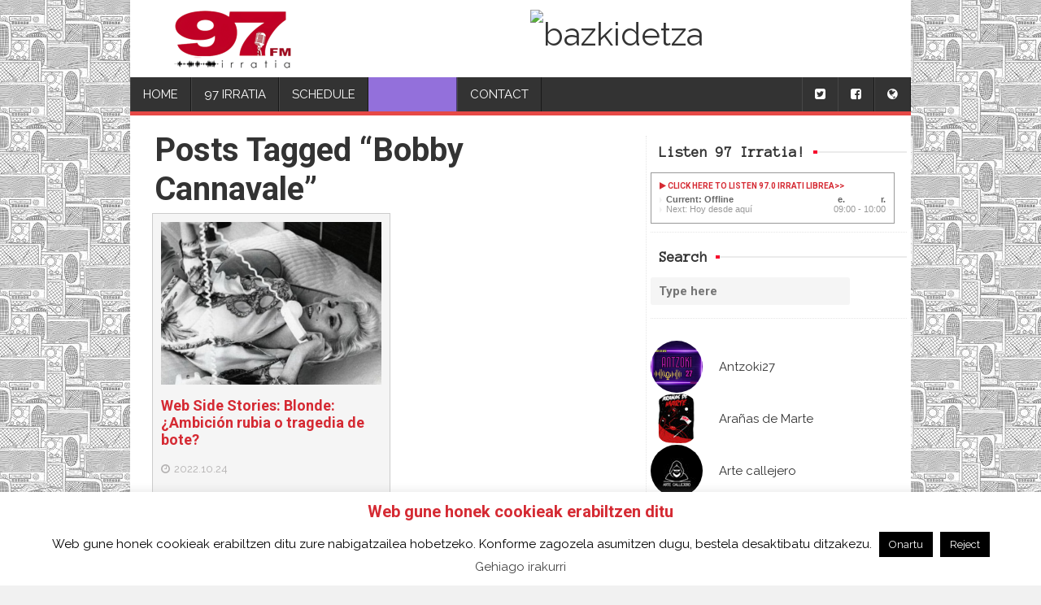

--- FILE ---
content_type: application/javascript
request_url: https://airtime.97irratia.info/api/live-info/?callback=jQuery111107557554146879524_1768711849821&type=interval&limit=5&_=1768711849822
body_size: 1483
content:
jQuery111107557554146879524_1768711849821({"env":"production","schedulerTime":"2026-01-18 05:50:53","previous":{"starts":"2026-01-17 21:00:21.600000","ends":"2026-01-17 22:00:17.539000","type":"track","name":"Haus    of    Beats  \u2013  Arrosa - HAUS OF BEATS 396","metadata":{"id":28204,"name":"","mime":"audio\/mp3","ftype":"audioclip","directory":1,"filepath":"imported\/1\/Haus    of    Beats  \u2013  Arrosa\/Haus    of    Beats  \u2013  Arrosa\/hausofbeats20241014.mp3","import_status":0,"currentlyaccessing":0,"editedby":null,"mtime":"2024-12-03 09:43:44","utime":"2024-12-03 09:42:52","lptime":"2026-01-17 21:00:25","md5":"4bd780c57226dfa9392623e24b0cc4ef","track_title":"HAUS OF BEATS 396","artist_name":"Haus    of    Beats  \u2013  Arrosa","bit_rate":129417,"sample_rate":44100,"format":null,"length":"00:59:55.929864","album_title":"Haus    of    Beats  \u2013  Arrosa","genre":null,"comments":null,"year":null,"track_number":null,"channels":2,"url":null,"bpm":null,"rating":null,"encoded_by":null,"disc_number":null,"mood":null,"label":null,"composer":null,"encoder":null,"checksum":null,"lyrics":null,"orchestra":null,"conductor":null,"lyricist":null,"original_lyricist":null,"radio_station_name":null,"info_url":null,"artist_url":null,"audio_source_url":null,"radio_station_url":null,"buy_this_url":null,"isrc_number":null,"catalog_number":null,"original_artist":null,"copyright":null,"report_datetime":null,"report_location":null,"report_organization":null,"subject":null,"contributor":null,"language":null,"soundcloud_id":null,"soundcloud_error_code":null,"soundcloud_error_msg":null,"soundcloud_link_to_file":null,"soundcloud_upload_time":null,"replay_gain":"-0.32","owner_id":1,"cuein":"00:00:00","cueout":"00:59:55.939025","hidden":false,"filesize":58232059,"description":null,"artwork":"","track_type":"","artwork_url":"https:\/\/airtime.97irratia.info\/api\/track?id=28204&amp;return=artwork"}},"current":null,"next":{"starts":"2026-01-18 12:00:00.000000","ends":"2026-01-18 13:00:00.014127","type":"track","name":"Ferm\u00edn Larrondo - Original y Copia 67 (enero 26)","metadata":{"id":29868,"name":"","mime":"audio\/mp3","ftype":"audioclip","directory":1,"filepath":"imported\/55\/Ferm\u00edn Larrondo\/Original y Copia 67 (enero 26).mp3","import_status":0,"currentlyaccessing":0,"editedby":null,"mtime":"2025-12-23 15:03:12","utime":"2025-12-23 15:02:16","lptime":"2026-01-15 19:00:04","md5":"d81fed72e9c21b38f5869d753c8a21e3","track_title":"Original y Copia 67 (enero 26)","artist_name":"Ferm\u00edn Larrondo","bit_rate":320000,"sample_rate":44100,"format":null,"length":"01:00:00","album_title":null,"genre":null,"comments":null,"year":null,"track_number":null,"channels":2,"url":null,"bpm":null,"rating":null,"encoded_by":null,"disc_number":null,"mood":null,"label":null,"composer":null,"encoder":null,"checksum":null,"lyrics":null,"orchestra":null,"conductor":null,"lyricist":null,"original_lyricist":null,"radio_station_name":null,"info_url":null,"artist_url":null,"audio_source_url":null,"radio_station_url":null,"buy_this_url":null,"isrc_number":null,"catalog_number":null,"original_artist":null,"copyright":null,"report_datetime":null,"report_location":null,"report_organization":null,"subject":null,"contributor":null,"language":null,"soundcloud_id":null,"soundcloud_error_code":null,"soundcloud_error_msg":null,"soundcloud_link_to_file":null,"soundcloud_upload_time":null,"replay_gain":"-3.36","owner_id":55,"cuein":"00:00:00","cueout":"01:00:00.014127","hidden":false,"filesize":144002705,"description":null,"artwork":"","track_type":"","artwork_url":"https:\/\/airtime.97irratia.info\/api\/track?id=29868&amp;return=artwork"}},"currentShow":[],"nextShow":[{"id":1483,"instance_id":114317,"name":"Hoy desde aqu\u00ed","description":"En Hoy desde Aqu\u00ed, queremos analizar y reflexionar sobre la actualidad, mirando mas all\u00e1 de las informaciones que nos proporciona el sistema, repasando la historia de los y las de abajo, desde una perspectiva personal pero tambi\u00e9n apoy\u00e1ndonos en las entrevistas y colaboraciones de otros y otras que tampoco est\u00e1n conformes con lo que nos quieren vender los poderosos.","url":"","start_timestamp":"2026-01-18 09:00:00","end_timestamp":"2026-01-18 10:00:00","starts":"2026-01-18 09:00:00","ends":"2026-01-18 10:00:00","record":0,"image_path":"","type":"show"}],"source_enabled":"Scheduled","timezone":"Europe\/Madrid","timezoneOffset":"3600","AIRTIME_API_VERSION":"1.1"})